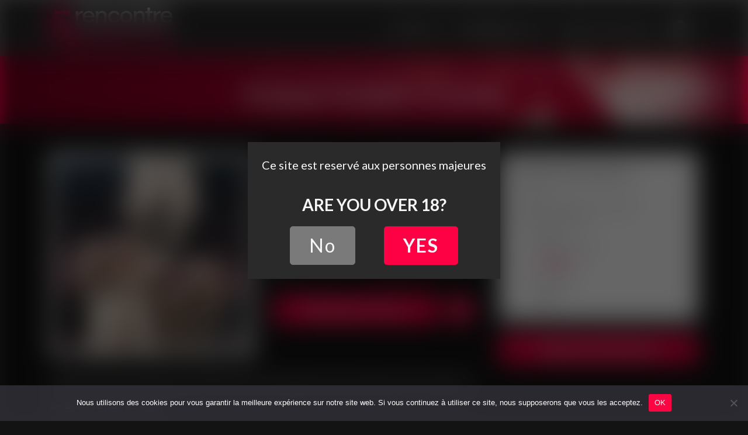

--- FILE ---
content_type: text/html; charset=UTF-8
request_url: https://www.rencontre-fetiche.com/footjob-cannes/
body_size: 16690
content:
<!DOCTYPE html>
<html lang="fr-FR">
<head>
	
    <meta charset="UTF-8">
    <meta name="viewport" content="width=device-width, initial-scale=1">
    <meta http-equiv="X-UA-Compatible" content="IE=edge">
    <link rel="profile" href="http://gmpg.org/xfn/11">
    <link rel="pingback" href="https://www.rencontre-fetiche.com/xmlrpc.php">
<meta name='robots' content='index, follow, max-image-preview:large, max-snippet:-1, max-video-preview:-1' />

	<!-- This site is optimized with the Yoast SEO plugin v25.1 - https://yoast.com/wordpress/plugins/seo/ -->
	<title>Propose footjob à Cannes - Rencontre Fétiche</title><link rel="preload" data-rocket-preload as="image" href="https://www.rencontre-fetiche.com/wp-content/themes/rencontrefetiche/images/bg-header.jpg" fetchpriority="high"><link rel="preload" data-rocket-preload as="style" href="https://fonts.googleapis.com/css2?family=Lato%3Aital%2Cwght%400%2C400%3B0%2C700%3B0%2C900%3B1%2C400&#038;ver=6.6.4&#038;display=swap" /><link rel="stylesheet" href="https://fonts.googleapis.com/css2?family=Lato%3Aital%2Cwght%400%2C400%3B0%2C700%3B0%2C900%3B1%2C400&#038;ver=6.6.4&#038;display=swap" media="print" onload="this.media='all'" /><noscript><link rel="stylesheet" href="https://fonts.googleapis.com/css2?family=Lato%3Aital%2Cwght%400%2C400%3B0%2C700%3B0%2C900%3B1%2C400&#038;ver=6.6.4&#038;display=swap" /></noscript>
	<link rel="canonical" href="https://www.rencontre-fetiche.com/footjob-cannes/" />
	<meta property="og:locale" content="fr_FR" />
	<meta property="og:type" content="article" />
	<meta property="og:title" content="Propose footjob à Cannes - Rencontre Fétiche" />
	<meta property="og:description" content="Le fétichisme des pieds, c’est pas un fétichisme à sens unique. Beaucoup trop de femmes adorent profiter de cajoleries de quelques fétichistes pour se faire masser et entretenir comme des reines. Mais… toute reine a des devoirs envers ses sujets. Les sujets qui se présenteront à moi, à Cannes, je saurai les récompenser pour s’être [&hellip;]" />
	<meta property="og:url" content="https://www.rencontre-fetiche.com/footjob-cannes/" />
	<meta property="og:site_name" content="Rencontre Fétiche" />
	<meta property="article:published_time" content="2022-07-02T17:03:00+00:00" />
	<meta property="og:image" content="https://www.rencontre-fetiche.com/wp-content/uploads/2022/06/footjob-cannes.png" />
	<meta property="og:image:width" content="1103" />
	<meta property="og:image:height" content="1104" />
	<meta property="og:image:type" content="image/png" />
	<meta name="author" content="admin" />
	<meta name="twitter:card" content="summary_large_image" />
	<meta name="twitter:label1" content="Écrit par" />
	<meta name="twitter:data1" content="admin" />
	<meta name="twitter:label2" content="Durée de lecture estimée" />
	<meta name="twitter:data2" content="1 minute" />
	<script type="application/ld+json" class="yoast-schema-graph">{"@context":"https://schema.org","@graph":[{"@type":"WebPage","@id":"https://www.rencontre-fetiche.com/footjob-cannes/","url":"https://www.rencontre-fetiche.com/footjob-cannes/","name":"Propose footjob à Cannes - Rencontre Fétiche","isPartOf":{"@id":"https://www.rencontre-fetiche.com/#website"},"primaryImageOfPage":{"@id":"https://www.rencontre-fetiche.com/footjob-cannes/#primaryimage"},"image":{"@id":"https://www.rencontre-fetiche.com/footjob-cannes/#primaryimage"},"thumbnailUrl":"https://www.rencontre-fetiche.com/wp-content/uploads/2022/06/footjob-cannes.png","datePublished":"2022-07-02T17:03:00+00:00","author":{"@id":"https://www.rencontre-fetiche.com/#/schema/person/a602e2feba129547151989d8a99b8d64"},"breadcrumb":{"@id":"https://www.rencontre-fetiche.com/footjob-cannes/#breadcrumb"},"inLanguage":"fr-FR","potentialAction":[{"@type":"ReadAction","target":["https://www.rencontre-fetiche.com/footjob-cannes/"]}]},{"@type":"ImageObject","inLanguage":"fr-FR","@id":"https://www.rencontre-fetiche.com/footjob-cannes/#primaryimage","url":"https://www.rencontre-fetiche.com/wp-content/uploads/2022/06/footjob-cannes.png","contentUrl":"https://www.rencontre-fetiche.com/wp-content/uploads/2022/06/footjob-cannes.png","width":1103,"height":1104},{"@type":"BreadcrumbList","@id":"https://www.rencontre-fetiche.com/footjob-cannes/#breadcrumb","itemListElement":[{"@type":"ListItem","position":1,"name":"Annonces","item":"https://www.rencontre-fetiche.com/annonces/"},{"@type":"ListItem","position":2,"name":"Provence-Alpes-Côte d'Azur","item":"https://www.rencontre-fetiche.com/annonces/provence-alpes-cote-dazur/"},{"@type":"ListItem","position":3,"name":"Alpes-Maritimes","item":"https://www.rencontre-fetiche.com/annonces/provence-alpes-cote-dazur/alpes-maritimes/"},{"@type":"ListItem","position":4,"name":"Cannes","item":"https://www.rencontre-fetiche.com/annonces/provence-alpes-cote-dazur/alpes-maritimes/cannes/"},{"@type":"ListItem","position":5,"name":"Propose footjob à Cannes"}]},{"@type":"WebSite","@id":"https://www.rencontre-fetiche.com/#website","url":"https://www.rencontre-fetiche.com/","name":"Rencontre Fétiche","description":"Un site utilisant WordPress","potentialAction":[{"@type":"SearchAction","target":{"@type":"EntryPoint","urlTemplate":"https://www.rencontre-fetiche.com/?s={search_term_string}"},"query-input":{"@type":"PropertyValueSpecification","valueRequired":true,"valueName":"search_term_string"}}],"inLanguage":"fr-FR"},{"@type":"Person","@id":"https://www.rencontre-fetiche.com/#/schema/person/a602e2feba129547151989d8a99b8d64","name":"admin","image":{"@type":"ImageObject","inLanguage":"fr-FR","@id":"https://www.rencontre-fetiche.com/#/schema/person/image/","url":"https://secure.gravatar.com/avatar/e09c06188128a9bfef8f386442264221?s=96&d=mm&r=g","contentUrl":"https://secure.gravatar.com/avatar/e09c06188128a9bfef8f386442264221?s=96&d=mm&r=g","caption":"admin"},"sameAs":["https://www.rencontre-fetiche.com"]}]}</script>
	<!-- / Yoast SEO plugin. -->


<link rel='dns-prefetch' href='//use.fontawesome.com' />
<link rel='dns-prefetch' href='//fonts.googleapis.com' />
<link href='https://fonts.gstatic.com' crossorigin rel='preconnect' />
<link rel="alternate" type="application/rss+xml" title="Rencontre Fétiche &raquo; Flux" href="https://www.rencontre-fetiche.com/feed/" />
<link rel="alternate" type="application/rss+xml" title="Rencontre Fétiche &raquo; Flux des commentaires" href="https://www.rencontre-fetiche.com/comments/feed/" />
<link rel="alternate" type="application/rss+xml" title="Rencontre Fétiche &raquo; Propose footjob à Cannes Flux des commentaires" href="https://www.rencontre-fetiche.com/footjob-cannes/feed/" />
		<!-- This site uses the Google Analytics by MonsterInsights plugin v9.5.3 - Using Analytics tracking - https://www.monsterinsights.com/ -->
							<script src="//www.googletagmanager.com/gtag/js?id=G-9KHZF9EVWB"  data-cfasync="false" data-wpfc-render="false" type="text/javascript" async></script>
			<script data-cfasync="false" data-wpfc-render="false" type="text/javascript">
				var mi_version = '9.5.3';
				var mi_track_user = true;
				var mi_no_track_reason = '';
								var MonsterInsightsDefaultLocations = {"page_location":"https:\/\/www.rencontre-fetiche.com\/footjob-cannes\/"};
				if ( typeof MonsterInsightsPrivacyGuardFilter === 'function' ) {
					var MonsterInsightsLocations = (typeof MonsterInsightsExcludeQuery === 'object') ? MonsterInsightsPrivacyGuardFilter( MonsterInsightsExcludeQuery ) : MonsterInsightsPrivacyGuardFilter( MonsterInsightsDefaultLocations );
				} else {
					var MonsterInsightsLocations = (typeof MonsterInsightsExcludeQuery === 'object') ? MonsterInsightsExcludeQuery : MonsterInsightsDefaultLocations;
				}

								var disableStrs = [
										'ga-disable-G-9KHZF9EVWB',
									];

				/* Function to detect opted out users */
				function __gtagTrackerIsOptedOut() {
					for (var index = 0; index < disableStrs.length; index++) {
						if (document.cookie.indexOf(disableStrs[index] + '=true') > -1) {
							return true;
						}
					}

					return false;
				}

				/* Disable tracking if the opt-out cookie exists. */
				if (__gtagTrackerIsOptedOut()) {
					for (var index = 0; index < disableStrs.length; index++) {
						window[disableStrs[index]] = true;
					}
				}

				/* Opt-out function */
				function __gtagTrackerOptout() {
					for (var index = 0; index < disableStrs.length; index++) {
						document.cookie = disableStrs[index] + '=true; expires=Thu, 31 Dec 2099 23:59:59 UTC; path=/';
						window[disableStrs[index]] = true;
					}
				}

				if ('undefined' === typeof gaOptout) {
					function gaOptout() {
						__gtagTrackerOptout();
					}
				}
								window.dataLayer = window.dataLayer || [];

				window.MonsterInsightsDualTracker = {
					helpers: {},
					trackers: {},
				};
				if (mi_track_user) {
					function __gtagDataLayer() {
						dataLayer.push(arguments);
					}

					function __gtagTracker(type, name, parameters) {
						if (!parameters) {
							parameters = {};
						}

						if (parameters.send_to) {
							__gtagDataLayer.apply(null, arguments);
							return;
						}

						if (type === 'event') {
														parameters.send_to = monsterinsights_frontend.v4_id;
							var hookName = name;
							if (typeof parameters['event_category'] !== 'undefined') {
								hookName = parameters['event_category'] + ':' + name;
							}

							if (typeof MonsterInsightsDualTracker.trackers[hookName] !== 'undefined') {
								MonsterInsightsDualTracker.trackers[hookName](parameters);
							} else {
								__gtagDataLayer('event', name, parameters);
							}
							
						} else {
							__gtagDataLayer.apply(null, arguments);
						}
					}

					__gtagTracker('js', new Date());
					__gtagTracker('set', {
						'developer_id.dZGIzZG': true,
											});
					if ( MonsterInsightsLocations.page_location ) {
						__gtagTracker('set', MonsterInsightsLocations);
					}
										__gtagTracker('config', 'G-9KHZF9EVWB', {"forceSSL":"true","link_attribution":"true"} );
															window.gtag = __gtagTracker;										(function () {
						/* https://developers.google.com/analytics/devguides/collection/analyticsjs/ */
						/* ga and __gaTracker compatibility shim. */
						var noopfn = function () {
							return null;
						};
						var newtracker = function () {
							return new Tracker();
						};
						var Tracker = function () {
							return null;
						};
						var p = Tracker.prototype;
						p.get = noopfn;
						p.set = noopfn;
						p.send = function () {
							var args = Array.prototype.slice.call(arguments);
							args.unshift('send');
							__gaTracker.apply(null, args);
						};
						var __gaTracker = function () {
							var len = arguments.length;
							if (len === 0) {
								return;
							}
							var f = arguments[len - 1];
							if (typeof f !== 'object' || f === null || typeof f.hitCallback !== 'function') {
								if ('send' === arguments[0]) {
									var hitConverted, hitObject = false, action;
									if ('event' === arguments[1]) {
										if ('undefined' !== typeof arguments[3]) {
											hitObject = {
												'eventAction': arguments[3],
												'eventCategory': arguments[2],
												'eventLabel': arguments[4],
												'value': arguments[5] ? arguments[5] : 1,
											}
										}
									}
									if ('pageview' === arguments[1]) {
										if ('undefined' !== typeof arguments[2]) {
											hitObject = {
												'eventAction': 'page_view',
												'page_path': arguments[2],
											}
										}
									}
									if (typeof arguments[2] === 'object') {
										hitObject = arguments[2];
									}
									if (typeof arguments[5] === 'object') {
										Object.assign(hitObject, arguments[5]);
									}
									if ('undefined' !== typeof arguments[1].hitType) {
										hitObject = arguments[1];
										if ('pageview' === hitObject.hitType) {
											hitObject.eventAction = 'page_view';
										}
									}
									if (hitObject) {
										action = 'timing' === arguments[1].hitType ? 'timing_complete' : hitObject.eventAction;
										hitConverted = mapArgs(hitObject);
										__gtagTracker('event', action, hitConverted);
									}
								}
								return;
							}

							function mapArgs(args) {
								var arg, hit = {};
								var gaMap = {
									'eventCategory': 'event_category',
									'eventAction': 'event_action',
									'eventLabel': 'event_label',
									'eventValue': 'event_value',
									'nonInteraction': 'non_interaction',
									'timingCategory': 'event_category',
									'timingVar': 'name',
									'timingValue': 'value',
									'timingLabel': 'event_label',
									'page': 'page_path',
									'location': 'page_location',
									'title': 'page_title',
									'referrer' : 'page_referrer',
								};
								for (arg in args) {
																		if (!(!args.hasOwnProperty(arg) || !gaMap.hasOwnProperty(arg))) {
										hit[gaMap[arg]] = args[arg];
									} else {
										hit[arg] = args[arg];
									}
								}
								return hit;
							}

							try {
								f.hitCallback();
							} catch (ex) {
							}
						};
						__gaTracker.create = newtracker;
						__gaTracker.getByName = newtracker;
						__gaTracker.getAll = function () {
							return [];
						};
						__gaTracker.remove = noopfn;
						__gaTracker.loaded = true;
						window['__gaTracker'] = __gaTracker;
					})();
									} else {
										console.log("");
					(function () {
						function __gtagTracker() {
							return null;
						}

						window['__gtagTracker'] = __gtagTracker;
						window['gtag'] = __gtagTracker;
					})();
									}
			</script>
				<!-- / Google Analytics by MonsterInsights -->
		<style id='wp-emoji-styles-inline-css' type='text/css'>

	img.wp-smiley, img.emoji {
		display: inline !important;
		border: none !important;
		box-shadow: none !important;
		height: 1em !important;
		width: 1em !important;
		margin: 0 0.07em !important;
		vertical-align: -0.1em !important;
		background: none !important;
		padding: 0 !important;
	}
</style>
<link rel='stylesheet' id='wp-block-library-css' href='https://www.rencontre-fetiche.com/wp-includes/css/dist/block-library/style.min.css?ver=6.6.4' type='text/css' media='all' />
<style id='classic-theme-styles-inline-css' type='text/css'>
/*! This file is auto-generated */
.wp-block-button__link{color:#fff;background-color:#32373c;border-radius:9999px;box-shadow:none;text-decoration:none;padding:calc(.667em + 2px) calc(1.333em + 2px);font-size:1.125em}.wp-block-file__button{background:#32373c;color:#fff;text-decoration:none}
</style>
<style id='global-styles-inline-css' type='text/css'>
:root{--wp--preset--aspect-ratio--square: 1;--wp--preset--aspect-ratio--4-3: 4/3;--wp--preset--aspect-ratio--3-4: 3/4;--wp--preset--aspect-ratio--3-2: 3/2;--wp--preset--aspect-ratio--2-3: 2/3;--wp--preset--aspect-ratio--16-9: 16/9;--wp--preset--aspect-ratio--9-16: 9/16;--wp--preset--color--black: #000000;--wp--preset--color--cyan-bluish-gray: #abb8c3;--wp--preset--color--white: #ffffff;--wp--preset--color--pale-pink: #f78da7;--wp--preset--color--vivid-red: #cf2e2e;--wp--preset--color--luminous-vivid-orange: #ff6900;--wp--preset--color--luminous-vivid-amber: #fcb900;--wp--preset--color--light-green-cyan: #7bdcb5;--wp--preset--color--vivid-green-cyan: #00d084;--wp--preset--color--pale-cyan-blue: #8ed1fc;--wp--preset--color--vivid-cyan-blue: #0693e3;--wp--preset--color--vivid-purple: #9b51e0;--wp--preset--gradient--vivid-cyan-blue-to-vivid-purple: linear-gradient(135deg,rgba(6,147,227,1) 0%,rgb(155,81,224) 100%);--wp--preset--gradient--light-green-cyan-to-vivid-green-cyan: linear-gradient(135deg,rgb(122,220,180) 0%,rgb(0,208,130) 100%);--wp--preset--gradient--luminous-vivid-amber-to-luminous-vivid-orange: linear-gradient(135deg,rgba(252,185,0,1) 0%,rgba(255,105,0,1) 100%);--wp--preset--gradient--luminous-vivid-orange-to-vivid-red: linear-gradient(135deg,rgba(255,105,0,1) 0%,rgb(207,46,46) 100%);--wp--preset--gradient--very-light-gray-to-cyan-bluish-gray: linear-gradient(135deg,rgb(238,238,238) 0%,rgb(169,184,195) 100%);--wp--preset--gradient--cool-to-warm-spectrum: linear-gradient(135deg,rgb(74,234,220) 0%,rgb(151,120,209) 20%,rgb(207,42,186) 40%,rgb(238,44,130) 60%,rgb(251,105,98) 80%,rgb(254,248,76) 100%);--wp--preset--gradient--blush-light-purple: linear-gradient(135deg,rgb(255,206,236) 0%,rgb(152,150,240) 100%);--wp--preset--gradient--blush-bordeaux: linear-gradient(135deg,rgb(254,205,165) 0%,rgb(254,45,45) 50%,rgb(107,0,62) 100%);--wp--preset--gradient--luminous-dusk: linear-gradient(135deg,rgb(255,203,112) 0%,rgb(199,81,192) 50%,rgb(65,88,208) 100%);--wp--preset--gradient--pale-ocean: linear-gradient(135deg,rgb(255,245,203) 0%,rgb(182,227,212) 50%,rgb(51,167,181) 100%);--wp--preset--gradient--electric-grass: linear-gradient(135deg,rgb(202,248,128) 0%,rgb(113,206,126) 100%);--wp--preset--gradient--midnight: linear-gradient(135deg,rgb(2,3,129) 0%,rgb(40,116,252) 100%);--wp--preset--font-size--small: 13px;--wp--preset--font-size--medium: 20px;--wp--preset--font-size--large: 36px;--wp--preset--font-size--x-large: 42px;--wp--preset--spacing--20: 0.44rem;--wp--preset--spacing--30: 0.67rem;--wp--preset--spacing--40: 1rem;--wp--preset--spacing--50: 1.5rem;--wp--preset--spacing--60: 2.25rem;--wp--preset--spacing--70: 3.38rem;--wp--preset--spacing--80: 5.06rem;--wp--preset--shadow--natural: 6px 6px 9px rgba(0, 0, 0, 0.2);--wp--preset--shadow--deep: 12px 12px 50px rgba(0, 0, 0, 0.4);--wp--preset--shadow--sharp: 6px 6px 0px rgba(0, 0, 0, 0.2);--wp--preset--shadow--outlined: 6px 6px 0px -3px rgba(255, 255, 255, 1), 6px 6px rgba(0, 0, 0, 1);--wp--preset--shadow--crisp: 6px 6px 0px rgba(0, 0, 0, 1);}:where(.is-layout-flex){gap: 0.5em;}:where(.is-layout-grid){gap: 0.5em;}body .is-layout-flex{display: flex;}.is-layout-flex{flex-wrap: wrap;align-items: center;}.is-layout-flex > :is(*, div){margin: 0;}body .is-layout-grid{display: grid;}.is-layout-grid > :is(*, div){margin: 0;}:where(.wp-block-columns.is-layout-flex){gap: 2em;}:where(.wp-block-columns.is-layout-grid){gap: 2em;}:where(.wp-block-post-template.is-layout-flex){gap: 1.25em;}:where(.wp-block-post-template.is-layout-grid){gap: 1.25em;}.has-black-color{color: var(--wp--preset--color--black) !important;}.has-cyan-bluish-gray-color{color: var(--wp--preset--color--cyan-bluish-gray) !important;}.has-white-color{color: var(--wp--preset--color--white) !important;}.has-pale-pink-color{color: var(--wp--preset--color--pale-pink) !important;}.has-vivid-red-color{color: var(--wp--preset--color--vivid-red) !important;}.has-luminous-vivid-orange-color{color: var(--wp--preset--color--luminous-vivid-orange) !important;}.has-luminous-vivid-amber-color{color: var(--wp--preset--color--luminous-vivid-amber) !important;}.has-light-green-cyan-color{color: var(--wp--preset--color--light-green-cyan) !important;}.has-vivid-green-cyan-color{color: var(--wp--preset--color--vivid-green-cyan) !important;}.has-pale-cyan-blue-color{color: var(--wp--preset--color--pale-cyan-blue) !important;}.has-vivid-cyan-blue-color{color: var(--wp--preset--color--vivid-cyan-blue) !important;}.has-vivid-purple-color{color: var(--wp--preset--color--vivid-purple) !important;}.has-black-background-color{background-color: var(--wp--preset--color--black) !important;}.has-cyan-bluish-gray-background-color{background-color: var(--wp--preset--color--cyan-bluish-gray) !important;}.has-white-background-color{background-color: var(--wp--preset--color--white) !important;}.has-pale-pink-background-color{background-color: var(--wp--preset--color--pale-pink) !important;}.has-vivid-red-background-color{background-color: var(--wp--preset--color--vivid-red) !important;}.has-luminous-vivid-orange-background-color{background-color: var(--wp--preset--color--luminous-vivid-orange) !important;}.has-luminous-vivid-amber-background-color{background-color: var(--wp--preset--color--luminous-vivid-amber) !important;}.has-light-green-cyan-background-color{background-color: var(--wp--preset--color--light-green-cyan) !important;}.has-vivid-green-cyan-background-color{background-color: var(--wp--preset--color--vivid-green-cyan) !important;}.has-pale-cyan-blue-background-color{background-color: var(--wp--preset--color--pale-cyan-blue) !important;}.has-vivid-cyan-blue-background-color{background-color: var(--wp--preset--color--vivid-cyan-blue) !important;}.has-vivid-purple-background-color{background-color: var(--wp--preset--color--vivid-purple) !important;}.has-black-border-color{border-color: var(--wp--preset--color--black) !important;}.has-cyan-bluish-gray-border-color{border-color: var(--wp--preset--color--cyan-bluish-gray) !important;}.has-white-border-color{border-color: var(--wp--preset--color--white) !important;}.has-pale-pink-border-color{border-color: var(--wp--preset--color--pale-pink) !important;}.has-vivid-red-border-color{border-color: var(--wp--preset--color--vivid-red) !important;}.has-luminous-vivid-orange-border-color{border-color: var(--wp--preset--color--luminous-vivid-orange) !important;}.has-luminous-vivid-amber-border-color{border-color: var(--wp--preset--color--luminous-vivid-amber) !important;}.has-light-green-cyan-border-color{border-color: var(--wp--preset--color--light-green-cyan) !important;}.has-vivid-green-cyan-border-color{border-color: var(--wp--preset--color--vivid-green-cyan) !important;}.has-pale-cyan-blue-border-color{border-color: var(--wp--preset--color--pale-cyan-blue) !important;}.has-vivid-cyan-blue-border-color{border-color: var(--wp--preset--color--vivid-cyan-blue) !important;}.has-vivid-purple-border-color{border-color: var(--wp--preset--color--vivid-purple) !important;}.has-vivid-cyan-blue-to-vivid-purple-gradient-background{background: var(--wp--preset--gradient--vivid-cyan-blue-to-vivid-purple) !important;}.has-light-green-cyan-to-vivid-green-cyan-gradient-background{background: var(--wp--preset--gradient--light-green-cyan-to-vivid-green-cyan) !important;}.has-luminous-vivid-amber-to-luminous-vivid-orange-gradient-background{background: var(--wp--preset--gradient--luminous-vivid-amber-to-luminous-vivid-orange) !important;}.has-luminous-vivid-orange-to-vivid-red-gradient-background{background: var(--wp--preset--gradient--luminous-vivid-orange-to-vivid-red) !important;}.has-very-light-gray-to-cyan-bluish-gray-gradient-background{background: var(--wp--preset--gradient--very-light-gray-to-cyan-bluish-gray) !important;}.has-cool-to-warm-spectrum-gradient-background{background: var(--wp--preset--gradient--cool-to-warm-spectrum) !important;}.has-blush-light-purple-gradient-background{background: var(--wp--preset--gradient--blush-light-purple) !important;}.has-blush-bordeaux-gradient-background{background: var(--wp--preset--gradient--blush-bordeaux) !important;}.has-luminous-dusk-gradient-background{background: var(--wp--preset--gradient--luminous-dusk) !important;}.has-pale-ocean-gradient-background{background: var(--wp--preset--gradient--pale-ocean) !important;}.has-electric-grass-gradient-background{background: var(--wp--preset--gradient--electric-grass) !important;}.has-midnight-gradient-background{background: var(--wp--preset--gradient--midnight) !important;}.has-small-font-size{font-size: var(--wp--preset--font-size--small) !important;}.has-medium-font-size{font-size: var(--wp--preset--font-size--medium) !important;}.has-large-font-size{font-size: var(--wp--preset--font-size--large) !important;}.has-x-large-font-size{font-size: var(--wp--preset--font-size--x-large) !important;}
:where(.wp-block-post-template.is-layout-flex){gap: 1.25em;}:where(.wp-block-post-template.is-layout-grid){gap: 1.25em;}
:where(.wp-block-columns.is-layout-flex){gap: 2em;}:where(.wp-block-columns.is-layout-grid){gap: 2em;}
:root :where(.wp-block-pullquote){font-size: 1.5em;line-height: 1.6;}
</style>
<link rel='stylesheet' id='cookie-notice-front-css' href='https://www.rencontre-fetiche.com/wp-content/plugins/cookie-notice/css/front.min.css?ver=2.5.6' type='text/css' media='all' />
<link rel='stylesheet' id='stcr-font-awesome-css' href='https://www.rencontre-fetiche.com/wp-content/plugins/subscribe-to-comments-reloaded/includes/css/font-awesome.min.css?ver=6.6.4' type='text/css' media='all' />
<link rel='stylesheet' id='stcr-style-css' href='https://www.rencontre-fetiche.com/wp-content/plugins/subscribe-to-comments-reloaded/includes/css/stcr-style.css?ver=6.6.4' type='text/css' media='all' />
<link rel='stylesheet' id='wp-bootstrap-starter-bootstrap-css-css' href='https://www.rencontre-fetiche.com/wp-content/themes/rencontrefetiche/inc/assets/css/bootstrap.min.css?ver=6.6.4' type='text/css' media='all' />
<link rel='stylesheet' id='wp-bootstrap-pro-fontawesome-cdn-css' href='https://use.fontawesome.com/releases/v5.1.0/css/all.css?ver=6.6.4' type='text/css' media='all' />

<link rel='stylesheet' id='wp-bootstrap-starter-style-css' href='https://www.rencontre-fetiche.com/wp-content/themes/rencontrefetiche/style.css?ver=6.6.4' type='text/css' media='all' />
<link rel='stylesheet' id='usp-css' href='https://www.rencontre-fetiche.com/wp-content/plugins/usp-pro/css/usp-pro.css?ver=3.7' type='text/css' media='all' />
<style id='akismet-widget-style-inline-css' type='text/css'>

			.a-stats {
				--akismet-color-mid-green: #357b49;
				--akismet-color-white: #fff;
				--akismet-color-light-grey: #f6f7f7;

				max-width: 350px;
				width: auto;
			}

			.a-stats * {
				all: unset;
				box-sizing: border-box;
			}

			.a-stats strong {
				font-weight: 600;
			}

			.a-stats a.a-stats__link,
			.a-stats a.a-stats__link:visited,
			.a-stats a.a-stats__link:active {
				background: var(--akismet-color-mid-green);
				border: none;
				box-shadow: none;
				border-radius: 8px;
				color: var(--akismet-color-white);
				cursor: pointer;
				display: block;
				font-family: -apple-system, BlinkMacSystemFont, 'Segoe UI', 'Roboto', 'Oxygen-Sans', 'Ubuntu', 'Cantarell', 'Helvetica Neue', sans-serif;
				font-weight: 500;
				padding: 12px;
				text-align: center;
				text-decoration: none;
				transition: all 0.2s ease;
			}

			/* Extra specificity to deal with TwentyTwentyOne focus style */
			.widget .a-stats a.a-stats__link:focus {
				background: var(--akismet-color-mid-green);
				color: var(--akismet-color-white);
				text-decoration: none;
			}

			.a-stats a.a-stats__link:hover {
				filter: brightness(110%);
				box-shadow: 0 4px 12px rgba(0, 0, 0, 0.06), 0 0 2px rgba(0, 0, 0, 0.16);
			}

			.a-stats .count {
				color: var(--akismet-color-white);
				display: block;
				font-size: 1.5em;
				line-height: 1.4;
				padding: 0 13px;
				white-space: nowrap;
			}
		
</style>
<script type="text/javascript" src="https://www.rencontre-fetiche.com/wp-content/plugins/google-analytics-for-wordpress/assets/js/frontend-gtag.min.js?ver=9.5.3" id="monsterinsights-frontend-script-js" async="async" data-wp-strategy="async"></script>
<script data-cfasync="false" data-wpfc-render="false" type="text/javascript" id='monsterinsights-frontend-script-js-extra'>/* <![CDATA[ */
var monsterinsights_frontend = {"js_events_tracking":"true","download_extensions":"doc,pdf,ppt,zip,xls,docx,pptx,xlsx","inbound_paths":"[]","home_url":"https:\/\/www.rencontre-fetiche.com","hash_tracking":"false","v4_id":"G-9KHZF9EVWB"};/* ]]> */
</script>
<script type="text/javascript" id="cookie-notice-front-js-before">
/* <![CDATA[ */
var cnArgs = {"ajaxUrl":"https:\/\/www.rencontre-fetiche.com\/wp-admin\/admin-ajax.php","nonce":"ddfd0349de","hideEffect":"fade","position":"bottom","onScroll":false,"onScrollOffset":100,"onClick":false,"cookieName":"cookie_notice_accepted","cookieTime":2147483647,"cookieTimeRejected":3600,"globalCookie":false,"redirection":false,"cache":true,"revokeCookies":false,"revokeCookiesOpt":"automatic"};
/* ]]> */
</script>
<script type="text/javascript" src="https://www.rencontre-fetiche.com/wp-content/plugins/cookie-notice/js/front.min.js?ver=2.5.6" id="cookie-notice-front-js"></script>
<script type="text/javascript" src="https://www.rencontre-fetiche.com/wp-includes/js/jquery/jquery.min.js?ver=3.7.1" id="jquery-core-js"></script>
<script type="text/javascript" src="https://www.rencontre-fetiche.com/wp-includes/js/jquery/jquery-migrate.min.js?ver=3.4.1" id="jquery-migrate-js"></script>
<!--[if lt IE 9]>
<script type="text/javascript" src="https://www.rencontre-fetiche.com/wp-content/themes/rencontrefetiche/inc/assets/js/html5.js?ver=3.7.0" id="html5hiv-js"></script>
<![endif]-->
<script type="text/javascript" src="https://www.rencontre-fetiche.com/wp-content/plugins/usp-pro/js/usp-pro.js?ver=3.7" id="usp-js"></script>
<script type="text/javascript" src="https://www.rencontre-fetiche.com/wp-content/plugins/usp-pro/js/parsley.min.js?ver=3.7" id="parsley-js"></script>
<link rel="https://api.w.org/" href="https://www.rencontre-fetiche.com/wp-json/" /><link rel="alternate" title="JSON" type="application/json" href="https://www.rencontre-fetiche.com/wp-json/wp/v2/posts/1503" /><link rel="EditURI" type="application/rsd+xml" title="RSD" href="https://www.rencontre-fetiche.com/xmlrpc.php?rsd" />
<meta name="generator" content="WordPress 6.6.4" />
<link rel='shortlink' href='https://www.rencontre-fetiche.com/?p=1503' />
<link rel="alternate" title="oEmbed (JSON)" type="application/json+oembed" href="https://www.rencontre-fetiche.com/wp-json/oembed/1.0/embed?url=https%3A%2F%2Fwww.rencontre-fetiche.com%2Ffootjob-cannes%2F" />
<link rel="alternate" title="oEmbed (XML)" type="text/xml+oembed" href="https://www.rencontre-fetiche.com/wp-json/oembed/1.0/embed?url=https%3A%2F%2Fwww.rencontre-fetiche.com%2Ffootjob-cannes%2F&#038;format=xml" />
<link rel="llms-sitemap" href="https://www.rencontre-fetiche.com/llms.txt" />
    <style type="text/css">
        #page-sub-header { background: #fff; }
    </style>
    <style type="text/css">.recentcomments a{display:inline !important;padding:0 !important;margin:0 !important;}</style>

<!-- Fancy box -->
<link rel="stylesheet" href="https://www.rencontre-fetiche.com/wp-content/themes/rencontrefetiche/inc/assets/fancybox/source/jquery.fancybox.css?v=2.1.5" type="text/css" media="screen" />
<script type="text/javascript" src="https://www.rencontre-fetiche.com/wp-content/themes/rencontrefetiche/inc/assets/fancybox/source/jquery.fancybox.pack.js?v=2.1.5"></script>
<link rel="shortcut icon" type="image/x-icon" href="https://www.rencontre-fetiche.com/wp-content/themes/rencontrefetiche/images/favicon.png">



<script async src="https://c.opforpro.com/8/js/script.js?id=UZUfp"></script>
<script async src="https://c.love.free-datings.com/8/js/script.js?id=EHDs2"></script>

<style id="rocket-lazyrender-inline-css">[data-wpr-lazyrender] {content-visibility: auto;}</style><meta name="generator" content="WP Rocket 3.18.3" data-wpr-features="wpr_automatic_lazy_rendering wpr_oci wpr_preload_links wpr_desktop" /></head>

<body class="post-template-default single single-post postid-1503 single-format-standard cookies-not-set group-blog">
<div  id="page" class="site">
	
    
	<header  id="masthead" class="site-header navbar-static-top navbar-light" role="banner">
        <div  class="container">
            <nav class="navbar navbar-expand-md p-0 ">
                <div class="navbar-brand d-flex">



                     <div>
                        <a href="https://www.rencontre-fetiche.com/">
                            <img class="" src="https://www.rencontre-fetiche.com/wp-content/themes/rencontrefetiche/images/logo-rencontre-fetiche.svg" alt="Rencontre Fétiche" >
                        </a>
                    </div>    
                    
          
                 
                        
                    

                </div>

                <button class="navbar-toggler ml-auto" type="button" data-toggle="collapse" data-target="#main-nav" aria-controls="" aria-expanded="false" aria-label="Toggle navigation">
                    <span class="navbar-toggler-icon"></span>
                </button>

                <div id="main-nav" class="collapse navbar-collapse justify-content-end"><ul id="menu-main-menu" class="navbar-nav"><li id="menu-item-270" class="nav-item menu-item menu-item-type-taxonomy menu-item-object-category current-post-ancestor menu-item-270"><a title="Annonces" href="https://www.rencontre-fetiche.com/annonces/" class="nav-link">Annonces</a></li>
<li id="menu-item-75" class="nav-item menu-item menu-item-type-post_type menu-item-object-page menu-item-75"><a title="Témoignages &amp; avis" href="https://www.rencontre-fetiche.com/temoignages-avis/" class="nav-link">Témoignages &#038; avis</a></li>
<li id="menu-item-58" class="nav-item menu-item menu-item-type-post_type menu-item-object-page menu-item-58"><a title="Déposer une annonce" href="https://www.rencontre-fetiche.com/deposer-une-annonce/" class="nav-link">Déposer une annonce</a></li>
<li id="menu-item-59" class="nav-item menu-item menu-item-type-post_type menu-item-object-page menu-item-59"><a title="Mon compte" href="https://www.rencontre-fetiche.com/inscription-connexion/" class="nav-link">Mon compte</a></li>
</ul></div>
              

            </nav>
        </div>
	</header><!-- #masthead -->



    <div  id="content" class="site-content">


 




            <header  id="page-header-wide" class="w-100 container-fluid pt-4 pb-3">

                <div class="container">    

            
                    <div id="fil-ariane" class="mt-0 text-center">
                        <span><span><a href="https://www.rencontre-fetiche.com/annonces/">Annonces</a></span> &gt; <span><a href="https://www.rencontre-fetiche.com/annonces/provence-alpes-cote-dazur/">Provence-Alpes-Côte d'Azur</a></span> &gt; <span><a href="https://www.rencontre-fetiche.com/annonces/provence-alpes-cote-dazur/alpes-maritimes/">Alpes-Maritimes</a></span> &gt; <span><a href="https://www.rencontre-fetiche.com/annonces/provence-alpes-cote-dazur/alpes-maritimes/cannes/">Cannes</a></span></span>                    </div>
                    
                    <h1 class="h1-header-image mt-0 mb-0 text-center">Propose footjob à Cannes</h1>

                </div>
                        
            </header><!-- .page-header -->


            <div  class="container mt-5">
                <div class="row">

    







    

	<section id="primary" class="content-area col-sm-12 col-lg-8">
		<main id="main" class="site-main" role="main">



			

		










<article id="post-1503" class="post-1503 post type-post status-publish format-standard has-post-thumbnail hentry category-cannes">



		<div class="row">
		<div class="col-md-6">
			<div class="img" class="">
											
				<img width="300" height="300" src="https://www.rencontre-fetiche.com/wp-content/uploads/2022/06/footjob-cannes-300x300.png" class="img-fluid wp-post-image" alt="footjob cannes " decoding="async" fetchpriority="high" srcset="https://www.rencontre-fetiche.com/wp-content/uploads/2022/06/footjob-cannes-300x300.png 300w, https://www.rencontre-fetiche.com/wp-content/uploads/2022/06/footjob-cannes-1024x1024.png 1024w, https://www.rencontre-fetiche.com/wp-content/uploads/2022/06/footjob-cannes-150x150.png 150w, https://www.rencontre-fetiche.com/wp-content/uploads/2022/06/footjob-cannes-768x769.png 768w, https://www.rencontre-fetiche.com/wp-content/uploads/2022/06/footjob-cannes-120x120.png 120w, https://www.rencontre-fetiche.com/wp-content/uploads/2022/06/footjob-cannes.png 1103w" sizes="(max-width: 300px) 100vw, 300px" />	
					
			</div>
		</div>

				<div class="col-md-6 mt-md-0 mt-3" id="info">
			<div class="container">
				<div class="row">
					<div id="pseudo" class="col-sm-6 px-0">
						Victoire					</div>
					<div id="connexion" class="connexion col-sm-6 d-flex align-items-center px-0">						
						<div class="online"></div><div>En Ligne</div>								
					</div>
				</div>

				<div class="row py-2">
					<div class="col-sm-12 border-bottom border-dark"></div>
				</div>

				<div class="row py-1">
					<div id="age-title" class="col-sm-6 color-grismoyen px-0">Age</div>
					<div id="age" class="col-sm-6 px-0">30 ans</div>
				</div>

				<div class="row py-1">
					<div id="dep-title" class="col-sm-6 color-grismoyen px-0">Département</div>
					<div id="dep" class="col-sm-6 px-0">Alpes-Maritimes</div>
				</div>

				<div class="row py-1">
					<div id="ville-title" class="col-sm-6 color-grismoyen px-0">Ville</div>
					<div id="ville" class="col-sm-6 px-0">Cannes</div>
				</div>

				<div class="row py-2">
					<div class="col-sm-12 border-bottom border-dark"></div>
				</div>

				<div class="row py-1">
					<div id="tel-title" class="col-sm-6 color-grismoyen px-0">Téléphone</div>
					<div id="tel" class="col-sm-6 px-0">
			
							<a id="telephone_link">					
								06 53 ** ** **							</a>


					</div>
				</div>

				<div class="row py-1">
					<div id="mail-title" class="col-sm-6 color-grismoyen px-0">Email</div>
					<div id="mail" class="col-sm-6 px-0"><a id="mail_link" href="#respond">vict****@****.**</a></div>
				</div>


				<div class="row icons d-flex justify-content-between mt-md-3 mt-4">
					<div class="flex-grow-1 ml-0">
						<a class="open-fancy-incription" id="single-btn-dial" rel="nofollow"  data-toggle="tooltip" data-placement="top"><i class="icon-dial shadow">Dialoguer & Chatter</i></a></div>
					<div><a href="https://www.rencontre-fetiche.com/footjob-cannes/#comments" title="Envoyer un message" rel="nofollow" data-toggle="tooltip" data-placement="top"><i class="icon-letter shadow"></i></a></div>
					
				</div>

			</div>
		</div>
		
		<div id="single-content-content" class="col-sm-12 mt-md-4 mt-5" >
		<p>Le fétichisme des pieds, c’est pas un fétichisme à sens unique. Beaucoup trop de femmes adorent profiter de cajoleries de quelques fétichistes pour se faire masser et entretenir comme des reines. Mais… toute reine a des devoirs envers ses sujets.</p>
<p>Les sujets qui se présenteront à moi, à Cannes, je saurai les récompenser pour s’être pliés à ma relative domination. C’est moi qui déterminerai les conditions de leur jouissance, mais de la manière qui leur plaira le plus. </p>
<p>Car oui, j’ai l’intention de proposer des footjobs à tous les fétichistes de Cannes qui viendraient en demander. Tu en es un ? Alors pourquoi ne m’as-tu pas encore écrit ?</p>
		</div>
		


	</div>



</article><!-- #post-## -->
	

			<div id="articles-similaires">	
				<h2 class="title-underline2 mb-0"><span>Annonces</span> Similaires</h2>
				<div class="d-flex justify-content-between flex-wrap mt-4"><div class='yarpp yarpp-related yarpp-related-website yarpp-template-yarpp-template-perso'>
<br />


 
 
    

        <div class="article-similaire-item container mb-3">
        	<div class="row">
        
             <div class="img col-sm-6 h-100">    
			
		 		<a href="https://www.rencontre-fetiche.com/plan-fetichisme-a-cannes/" rel="bookmark" title="Petite mignonne à Cannes recherche une femme d’expérience pour plan fétichisme">
					<img width="300" height="300" src="https://www.rencontre-fetiche.com/wp-content/uploads/2021/05/plan-fetichisme-cannes-e1620396793652-300x300.jpg" class="attachment-medium size-medium wp-post-image" alt="plan fetichisme cannes " decoding="async" loading="lazy" srcset="https://www.rencontre-fetiche.com/wp-content/uploads/2021/05/plan-fetichisme-cannes-e1620396793652-300x300.jpg 300w, https://www.rencontre-fetiche.com/wp-content/uploads/2021/05/plan-fetichisme-cannes-e1620396793652-150x150.jpg 150w, https://www.rencontre-fetiche.com/wp-content/uploads/2021/05/plan-fetichisme-cannes-e1620396793652.jpg 354w" sizes="(max-width: 300px) 100vw, 300px" />				</a>		 
		
		</div>

		<div class="content col-sm-6 d-flex align-items-center">

			<div>	

				<a href="https://www.rencontre-fetiche.com/plan-fetichisme-a-cannes/" rel="bookmark" title="Petite mignonne à Cannes recherche une femme d’expérience pour plan fétichisme">	
					<span>Petite mignonne à Cannes recherche une femme d’expérience pour plan fétichisme</span>
				 </a>
	
				<div class="info font-italic mt-1">
				 	<span>SoniaX_L</span>, 
					
					<span class="age">Cannes</span>, 
					
		    	    <span class="age">25 ans</span>
				</div>

			</div>

		</div>


      </div>

  </div>
      
    

        <div class="article-similaire-item container mb-3">
        	<div class="row">
        
             <div class="img col-sm-6 h-100">    
			
		 		<a href="https://www.rencontre-fetiche.com/fetichisme-cannes/" rel="bookmark" title="Moment fétichiste avec une femme trentenaire de Cannes">
					<img width="300" height="300" src="https://www.rencontre-fetiche.com/wp-content/uploads/2021/11/fetichisme-cannes-300x300.jpg" class="attachment-medium size-medium wp-post-image" alt="fetichisme cannes " decoding="async" loading="lazy" srcset="https://www.rencontre-fetiche.com/wp-content/uploads/2021/11/fetichisme-cannes-300x300.jpg 300w, https://www.rencontre-fetiche.com/wp-content/uploads/2021/11/fetichisme-cannes-150x150.jpg 150w, https://www.rencontre-fetiche.com/wp-content/uploads/2021/11/fetichisme-cannes-120x120.jpg 120w, https://www.rencontre-fetiche.com/wp-content/uploads/2021/11/fetichisme-cannes.jpg 583w" sizes="(max-width: 300px) 100vw, 300px" />				</a>		 
		
		</div>

		<div class="content col-sm-6 d-flex align-items-center">

			<div>	

				<a href="https://www.rencontre-fetiche.com/fetichisme-cannes/" rel="bookmark" title="Moment fétichiste avec une femme trentenaire de Cannes">	
					<span>Moment fétichiste avec une femme trentenaire de Cannes</span>
				 </a>
	
				<div class="info font-italic mt-1">
				 	<span>Nina</span>, 
					
					<span class="age">Cannes</span>, 
					
		    	    <span class="age">34 ans</span>
				</div>

			</div>

		</div>


      </div>

  </div>
      
    

        <div class="article-similaire-item container mb-3">
        	<div class="row">
        
             <div class="img col-sm-6 h-100">    
			
		 		<a href="https://www.rencontre-fetiche.com/footjob-compiegne/" rel="bookmark" title="Je propose des séances coquines de footjob à Compiègne">
					<img width="300" height="212" src="https://www.rencontre-fetiche.com/wp-content/uploads/2022/04/footjob-compiegne-300x212.jpg" class="attachment-medium size-medium wp-post-image" alt="footjob compiegne " decoding="async" loading="lazy" srcset="https://www.rencontre-fetiche.com/wp-content/uploads/2022/04/footjob-compiegne-300x212.jpg 300w, https://www.rencontre-fetiche.com/wp-content/uploads/2022/04/footjob-compiegne-1024x722.jpg 1024w, https://www.rencontre-fetiche.com/wp-content/uploads/2022/04/footjob-compiegne-768x542.jpg 768w, https://www.rencontre-fetiche.com/wp-content/uploads/2022/04/footjob-compiegne-1536x1083.jpg 1536w, https://www.rencontre-fetiche.com/wp-content/uploads/2022/04/footjob-compiegne.jpg 1577w" sizes="(max-width: 300px) 100vw, 300px" />				</a>		 
		
		</div>

		<div class="content col-sm-6 d-flex align-items-center">

			<div>	

				<a href="https://www.rencontre-fetiche.com/footjob-compiegne/" rel="bookmark" title="Je propose des séances coquines de footjob à Compiègne">	
					<span>Je propose des séances coquines de footjob à Compiègne</span>
				 </a>
	
				<div class="info font-italic mt-1">
				 	<span>Suzanne</span>, 
					
					<span class="age">Compiègne</span>, 
					
		    	    <span class="age">31 ans</span>
				</div>

			</div>

		</div>


      </div>

  </div>
      
    

        <div class="article-similaire-item container mb-3">
        	<div class="row">
        
             <div class="img col-sm-6 h-100">    
			
		 		<a href="https://www.rencontre-fetiche.com/rencontre-fetichiste-arles/" rel="bookmark" title="Belle femme tatouée propose rencontre fétichiste à Arles">
					<img width="300" height="300" src="https://www.rencontre-fetiche.com/wp-content/uploads/2021/09/rencontre-fetichiste-arles-300x300.jpg" class="attachment-medium size-medium wp-post-image" alt="rencontre fetichiste arles " decoding="async" loading="lazy" srcset="https://www.rencontre-fetiche.com/wp-content/uploads/2021/09/rencontre-fetichiste-arles-300x300.jpg 300w, https://www.rencontre-fetiche.com/wp-content/uploads/2021/09/rencontre-fetichiste-arles-150x150.jpg 150w, https://www.rencontre-fetiche.com/wp-content/uploads/2021/09/rencontre-fetichiste-arles-120x120.jpg 120w, https://www.rencontre-fetiche.com/wp-content/uploads/2021/09/rencontre-fetichiste-arles.jpg 360w" sizes="(max-width: 300px) 100vw, 300px" />				</a>		 
		
		</div>

		<div class="content col-sm-6 d-flex align-items-center">

			<div>	

				<a href="https://www.rencontre-fetiche.com/rencontre-fetichiste-arles/" rel="bookmark" title="Belle femme tatouée propose rencontre fétichiste à Arles">	
					<span>Belle femme tatouée propose rencontre fétichiste à Arles</span>
				 </a>
	
				<div class="info font-italic mt-1">
				 	<span>Noémie</span>, 
					
					<span class="age">Arles</span>, 
					
		    	    <span class="age">30 ans</span>
				</div>

			</div>

		</div>


      </div>

  </div>
</div>
</div>				
			</div>


			<div id="form-pre-single" class="mt-4 mb-4 px-4 px-sm-4 px-sm-5 pt-4 pb-5 shadow">
				<div id="title_fancy" class="title-form mt-1 mb-4">Inscription Gratuite</div>
				<div id="info_fancy" class="text-white mb-4">Les mail et téléphones ont été cachés par des ****, et ne seront visible qu'après INSCRIPTION</div>
				<div id="form-inscription"></div>
			</div>



			


<div id="comments" class="comments-area mt-5">

    
            
        <div id="comments-area-header" class="row">
            
                <h2 class="title-underline2 mb-0 col-sm-8 mt-0">
                    <strong>10 réponses</strong> à Victoire                     
                </h2>
                
                <div class="col-sm-4"><a id="btn-title-comment" class=" btn btn-outline-secondary btn-sm btn-gris" href="#respond">Envoyer un message à vict**@****.***</a></div>
                
                
          
        </div>
        
      
        

        <div class="commentlist mt-3">
            
			            <div class="comment-container">
            
        <div id="comment-493" class="comment even thread-even depth-1">
            
            <article id="div-comment-493" class="comment-body media row">

                <div class="col-sm-12">
                    <span class="author"><cite class="fn">Math</cite></span>
                    
                        
                    <time datetime="2023-02-11T22:58:07+01:00">
                        11 février 2023                    </time>

                   
                </div>

                <div class="content col-sm-12 mt-1">
                    <p>Bonsoir !</p>
<p>Je suis un fetichiste des pieds jeune et novice et j&rsquo;avoue que votre annonce est des plus alléchantes, j&rsquo;aimerais énormément me trouver sous ces deux bijoux à les dorloter si cela vous tente</p>
                </div>

                
            </article>

		</div><!-- .comment-ID -->

	</div><!-- .comment-container -->



            </li><!-- #comment-## -->

			            <div class="comment-container">
            
        <div id="comment-1225" class="comment odd alt thread-odd thread-alt depth-1">
            
            <article id="div-comment-1225" class="comment-body media row">

                <div class="col-sm-12">
                    <span class="author"><cite class="fn">Ced</cite></span>
                    
                        
                    <time datetime="2024-11-07T02:50:27+01:00">
                        7 novembre 2024                    </time>

                   
                </div>

                <div class="content col-sm-12 mt-1">
                    <p>Bonsoir j’aime votre annonce très jolie pieds tout se que j’aime je suis de Cannes et serais enchanté de vous rencontrer</p>
                </div>

                
            </article>

		</div><!-- .comment-ID -->

	</div><!-- .comment-container -->



            </li><!-- #comment-## -->

			            <div class="comment-container">
            
        <div id="comment-1231" class="comment even thread-even depth-1">
            
            <article id="div-comment-1231" class="comment-body media row">

                <div class="col-sm-12">
                    <span class="author"><cite class="fn">Victoire</cite></span>
                    
                        
                    <time datetime="2024-11-09T11:54:06+01:00">
                        9 novembre 2024                    </time>

                   
                </div>

                <div class="content col-sm-12 mt-1">
                    <p>Bonjour Ced ! Réponse tardive, désolée. Et bien oui, je suis toujours heureuse de partager mon fantasme autour des pieds. Tu te déplaces pour chouchouter à domicile ?</p>
                </div>

                
            </article>

		</div><!-- .comment-ID -->

	</div><!-- .comment-container -->



            </li><!-- #comment-## -->

			            <div class="comment-container">
            
        <div id="comment-1233" class="comment odd alt thread-odd thread-alt depth-1">
            
            <article id="div-comment-1233" class="comment-body media row">

                <div class="col-sm-12">
                    <span class="author"><cite class="fn">Rodone</cite></span>
                    
                        
                    <time datetime="2024-11-09T20:05:16+01:00">
                        9 novembre 2024                    </time>

                   
                </div>

                <div class="content col-sm-12 mt-1">
                    <p>Oui bien sûr, j’en serais ravi . Dites moi quand l’envie vous viens et je serais là . Avec plaisir !!</p>
                </div>

                
            </article>

		</div><!-- .comment-ID -->

	</div><!-- .comment-container -->



            </li><!-- #comment-## -->

			            <div class="comment-container">
            
        <div id="comment-1235" class="comment even thread-even depth-1">
            
            <article id="div-comment-1235" class="comment-body media row">

                <div class="col-sm-12">
                    <span class="author"><cite class="fn">Ced</cite></span>
                    
                        
                    <time datetime="2024-11-10T17:24:02+01:00">
                        10 novembre 2024                    </time>

                   
                </div>

                <div class="content col-sm-12 mt-1">
                    <p>Je suis pas très loin je me déplace j’en serai ravi . Ils ont l’air magnifiques</p>
                </div>

                
            </article>

		</div><!-- .comment-ID -->

	</div><!-- .comment-container -->



            </li><!-- #comment-## -->

			            <div class="comment-container">
            
        <div id="comment-1238" class="comment odd alt thread-odd thread-alt depth-1">
            
            <article id="div-comment-1238" class="comment-body media row">

                <div class="col-sm-12">
                    <span class="author"><cite class="fn">Ced</cite></span>
                    
                        
                    <time datetime="2024-11-12T18:02:55+01:00">
                        12 novembre 2024                    </time>

                   
                </div>

                <div class="content col-sm-12 mt-1">
                    <p>Rebonsoir comment allez-vous? Avec l’hiver qui approche faut bien les chouchouter les cajolés. J’aimerais vous rencontrer mais je n’arrive pas à vous contacter?</p>
                </div>

                
            </article>

		</div><!-- .comment-ID -->

	</div><!-- .comment-container -->



            </li><!-- #comment-## -->

			            <div class="comment-container">
            
        <div id="comment-1629" class="comment even thread-even depth-1">
            
            <article id="div-comment-1629" class="comment-body media row">

                <div class="col-sm-12">
                    <span class="author"><cite class="fn">HUGOO</cite></span>
                    
                        
                    <time datetime="2025-07-04T20:01:07+02:00">
                        4 juillet 2025                    </time>

                   
                </div>

                <div class="content col-sm-12 mt-1">
                    <p>Bonjour, je m’appelle Hugo, j’ai 20 ans et je suis de Cannes également.<br />
Je suis à la recherche de ma première véritable expérience fétichiste des pieds. Je suis plus qu’intéressé par votre annonce et serai ravi de me plier à vos exigences.<br />
Je rêverai de voir vos jolies pieds autour de mon attribut masculin mais par dessus tout, vous donner du plaisir ne fera que m’en procurer, d’autant plus si cela passe par vos pieds de reine.</p>
                </div>

                
            </article>

		</div><!-- .comment-ID -->

	</div><!-- .comment-container -->



            </li><!-- #comment-## -->

			            <div class="comment-container">
            
        <div id="comment-1630" class="comment odd alt thread-odd thread-alt depth-1">
            
            <article id="div-comment-1630" class="comment-body media row">

                <div class="col-sm-12">
                    <span class="author"><cite class="fn">HUGOOO</cite></span>
                    
                        
                    <time datetime="2025-07-04T20:13:59+02:00">
                        4 juillet 2025                    </time>

                   
                </div>

                <div class="content col-sm-12 mt-1">
                    <p>Bonjour, je m’appelle Hugo j’ai 20 ans et je suis à la recherche de ma première véritable expérience fétichiste des pieds.<br />
Je suis plus qu’intéressé par votre annonce et je serai donc ravi de me plier à vos exigences.<br />
Je fantasme déjà à l’idée de sentir vos jolies pieds s’agripper autour de mon sexe mais par dessus tout mon plaisir passe par le votre. D’autant plus si cela implique de m’occuper de vos pieds de reine comme il se doit.</p>
                </div>

                
            </article>

		</div><!-- .comment-ID -->

	</div><!-- .comment-container -->



            </li><!-- #comment-## -->

			            <div class="comment-container">
            
        <div id="comment-1631" class="comment even thread-even depth-1">
            
            <article id="div-comment-1631" class="comment-body media row">

                <div class="col-sm-12">
                    <span class="author"><cite class="fn">HUGOOO</cite></span>
                    
                        
                    <time datetime="2025-07-04T20:27:04+02:00">
                        4 juillet 2025                    </time>

                   
                </div>

                <div class="content col-sm-12 mt-1">
                    <p>Bonjour je m&rsquo;appelle Hugo j&rsquo;ai 20 ans et je suis de Cannes. Je recherche ma première véritable expérience fétichiste des pieds et je serai donc ravi de me plier à vos exigences. Je fantasme déja à l&rsquo;idée de sentir vos jolies pieds agripper mon sexe mais sachez que mon plaisir passe par le votre. D&rsquo;autant plus lorsque cela implique de m&rsquo;occuper de vos pieds de reine comme il se doit.</p>
                </div>

                
            </article>

		</div><!-- .comment-ID -->

	</div><!-- .comment-container -->



            </li><!-- #comment-## -->

			            <div class="comment-container">
            
        <div id="comment-1919" class="comment odd alt thread-odd thread-alt depth-1">
            
            <article id="div-comment-1919" class="comment-body media row">

                <div class="col-sm-12">
                    <span class="author"><cite class="fn">Fabrice</cite></span>
                    
                        
                    <time datetime="2025-11-05T20:00:17+01:00">
                        5 novembre 2025                    </time>

                   
                </div>

                <div class="content col-sm-12 mt-1">
                    <p>Bonsoir  moi c&rsquo;est  Fabrice</p>
                </div>

                
            </article>

		</div><!-- .comment-ID -->

	</div><!-- .comment-container -->



            </li><!-- #comment-## -->
        </div><!-- .commentlist -->

        
        
    
    <div id="comment-form-container" class="row">
        	<div id="respond" class="comment-respond">
		<h2 class="title-underline2 mb-0 col-sm-12 mt-0"><span>Répondre</span> à l'annonce</h2><div class="infos col-sm-12">Envoi un email à vict**@*******.**</div><form action="https://www.rencontre-fetiche.com/wp-comments-post.php" method="post" id="commentform" class="comment-form container" novalidate>
            <div class="comment-form-comment row mt-3 mb-3">
                <label for="comment" class="col-md-12">Réponse (précisez vos attentes, votre age, votre ville ...)</label>
                <div  class="col-sm-12"><textarea class="w-100  form-control" id="comment" name="comment" cols="45" rows="8" aria-required="true"></textarea></div>
            </div><div class="comment-form-author row mb-3"><label for="author" class="col-md-4">Pseudo ou prénom<span class="required"> *</span></label> <div class="col-md-8"><input class="w-100  form-control" id="author" name="author" type="text" value="" size="30" /></div>
      </div>
<div class="comment-form-email row mb-3">
                <label for="email"  class="col-md-4">Email<span class="required"> *</span><span class="infos"> (Ne sera pas publiée)</label> <div  class="col-md-8"><input id="email" class="w-100  form-control" name="email" type="text" value="" size="30" /></div>
            </div>
<p style="display:none;"><input id="wp-comment-cookies-consent" name="wp-comment-cookies-consent" type="hidden" checked value="checked" checked /></p>
<p class='comment-form-subscriptions'><label for='subscribe-reloaded'><input style='width:30px' type='checkbox' name='subscribe-reloaded' id='subscribe-reloaded' value='yes' /> Avertissez-moi par email lorsqu'une réponse est postée.</label></p><p class="form-submit"><button class="buttonload  submit btn btn-success btn-rouge" id="submit">
  <i class="fa fa-spinner fa-spin" style="display:none"></i>Répondre
</button> <input type='hidden' name='comment_post_ID' value='1503' id='comment_post_ID' />
<input type='hidden' name='comment_parent' id='comment_parent' value='0' />
</p><p style="display: none;"><input type="hidden" id="akismet_comment_nonce" name="akismet_comment_nonce" value="eaf2f1a0f9" /></p><p style="display: none !important;" class="akismet-fields-container" data-prefix="ak_"><label>&#916;<textarea name="ak_hp_textarea" cols="45" rows="8" maxlength="100"></textarea></label><input type="hidden" id="ak_js_1" name="ak_js" value="80"/><script>document.getElementById( "ak_js_1" ).setAttribute( "value", ( new Date() ).getTime() );</script></p></form>	</div><!-- #respond -->
	    </div>

    

</div><!-- #comments .comments-area -->





		</main><!-- #main -->
	</section><!-- #primary -->



<aside id="secondary" class="widget-area col-md-12 col-lg-4 pl-md-3 pl-lg-4 sidebar" role="complementary">

	<section id="menu-categ" class="px-4 py-3 rounded">

		<div class="title">Trouver une Annonce</div>

		<div class="content mt-2">

		<a class='link-path' href=https://www.rencontre-fetiche.com/annonces/>France</a><a class='link-path' href=https://www.rencontre-fetiche.com/annonces/provence-alpes-cote-dazur/>Provence-Alpes-Côte d'Azur</a><a class='link-path' href=https://www.rencontre-fetiche.com/annonces/provence-alpes-cote-dazur/alpes-maritimes/>Alpes-Maritimes</a>
			<div id="list-categ">

							<li class="cat-item cat-item-126"><a href="https://www.rencontre-fetiche.com/annonces/provence-alpes-cote-dazur/alpes-maritimes/antibes/">Antibes</a>
</li>
	<li class="cat-item cat-item-226"><a href="https://www.rencontre-fetiche.com/annonces/provence-alpes-cote-dazur/alpes-maritimes/cagnes-sur-mer/">Cagnes-sur-Mer</a>
</li>
	<li class="cat-item cat-item-134 current-cat"><a aria-current="page" href="https://www.rencontre-fetiche.com/annonces/provence-alpes-cote-dazur/alpes-maritimes/cannes/">Cannes</a>
</li>
	<li class="cat-item cat-item-265"><a href="https://www.rencontre-fetiche.com/annonces/provence-alpes-cote-dazur/alpes-maritimes/le-cannet/">Le Cannet</a>
</li>
	<li class="cat-item cat-item-388"><a href="https://www.rencontre-fetiche.com/annonces/provence-alpes-cote-dazur/alpes-maritimes/menton/">Menton</a>
</li>
	<li class="cat-item cat-item-16"><a href="https://www.rencontre-fetiche.com/annonces/provence-alpes-cote-dazur/alpes-maritimes/nice/">Nice</a>
</li>
 			</div> 
		 
		</div>
	 </section>

	 <a href="https://www.rencontre-fetiche.com/deposer-une-annonce/" id="btn-depot-annonce" class="btn btn-block btn-lg mt-4 color-white">Déposer une Annonce</a>

	 <!--

	 <section id="connectes" class="px-4 py-3 rounded mt-4">

		<div class="title">Connectés en ce Moment</div>

		<div class="mt-4">
			
		
			<iframe height="260px" width="100%" frameborder="0" src="https://c.easysexe.com/na/public/index.php?template=aluminium&position=bottom-right-square-planculgratuit&load=planculgratuit&source=rencontre33"></iframe> 
		</div>
	 </section>

	-->

	  


</aside><!-- #secondary -->


			</div><!-- .row -->
		</div><!-- .container -->
	</div><!-- #content -->



	
   
	<footer data-wpr-lazyrender="1" id="colophon" class="mt-5 site-footer navbar-light" role="contentinfo">
		<div  class="container pt-1 pb-5">
            <div class="site-info row">

                <div class=" col-md-10">

                    <div class="menu-footer-menu-container"><ul id="menu-footer-menu" class="list-inline"><li id="menu-item-79" class="menu-item menu-item-type-post_type menu-item-object-page menu-item-79"><a href="https://www.rencontre-fetiche.com/contact/">Contact</a></li>
<li id="menu-item-80" class="menu-item menu-item-type-post_type menu-item-object-page menu-item-80"><a href="https://www.rencontre-fetiche.com/cgu/">CGU</a></li>
<li id="menu-item-1271" class="menu-item menu-item-type-post_type menu-item-object-page menu-item-1271"><a href="https://www.rencontre-fetiche.com/mentions-legales/">Mentions légales</a></li>
</ul></div>
                </div>

              

            </div><!-- close .site-info -->
		</div>
	</footer><!-- #colophon -->

</div><!-- #page -->



<link rel='stylesheet' id='yarppRelatedCss-css' href='https://www.rencontre-fetiche.com/wp-content/plugins/yet-another-related-posts-plugin/style/related.css?ver=5.30.11' type='text/css' media='all' />
<script type="text/javascript" id="rocket-browser-checker-js-after">
/* <![CDATA[ */
"use strict";var _createClass=function(){function defineProperties(target,props){for(var i=0;i<props.length;i++){var descriptor=props[i];descriptor.enumerable=descriptor.enumerable||!1,descriptor.configurable=!0,"value"in descriptor&&(descriptor.writable=!0),Object.defineProperty(target,descriptor.key,descriptor)}}return function(Constructor,protoProps,staticProps){return protoProps&&defineProperties(Constructor.prototype,protoProps),staticProps&&defineProperties(Constructor,staticProps),Constructor}}();function _classCallCheck(instance,Constructor){if(!(instance instanceof Constructor))throw new TypeError("Cannot call a class as a function")}var RocketBrowserCompatibilityChecker=function(){function RocketBrowserCompatibilityChecker(options){_classCallCheck(this,RocketBrowserCompatibilityChecker),this.passiveSupported=!1,this._checkPassiveOption(this),this.options=!!this.passiveSupported&&options}return _createClass(RocketBrowserCompatibilityChecker,[{key:"_checkPassiveOption",value:function(self){try{var options={get passive(){return!(self.passiveSupported=!0)}};window.addEventListener("test",null,options),window.removeEventListener("test",null,options)}catch(err){self.passiveSupported=!1}}},{key:"initRequestIdleCallback",value:function(){!1 in window&&(window.requestIdleCallback=function(cb){var start=Date.now();return setTimeout(function(){cb({didTimeout:!1,timeRemaining:function(){return Math.max(0,50-(Date.now()-start))}})},1)}),!1 in window&&(window.cancelIdleCallback=function(id){return clearTimeout(id)})}},{key:"isDataSaverModeOn",value:function(){return"connection"in navigator&&!0===navigator.connection.saveData}},{key:"supportsLinkPrefetch",value:function(){var elem=document.createElement("link");return elem.relList&&elem.relList.supports&&elem.relList.supports("prefetch")&&window.IntersectionObserver&&"isIntersecting"in IntersectionObserverEntry.prototype}},{key:"isSlowConnection",value:function(){return"connection"in navigator&&"effectiveType"in navigator.connection&&("2g"===navigator.connection.effectiveType||"slow-2g"===navigator.connection.effectiveType)}}]),RocketBrowserCompatibilityChecker}();
/* ]]> */
</script>
<script type="text/javascript" id="rocket-preload-links-js-extra">
/* <![CDATA[ */
var RocketPreloadLinksConfig = {"excludeUris":"\/(?:.+\/)?feed(?:\/(?:.+\/?)?)?$|\/(?:.+\/)?embed\/|\/(index.php\/)?(.*)wp-json(\/.*|$)|\/refer\/|\/go\/|\/recommend\/|\/recommends\/","usesTrailingSlash":"1","imageExt":"jpg|jpeg|gif|png|tiff|bmp|webp|avif|pdf|doc|docx|xls|xlsx|php","fileExt":"jpg|jpeg|gif|png|tiff|bmp|webp|avif|pdf|doc|docx|xls|xlsx|php|html|htm","siteUrl":"https:\/\/www.rencontre-fetiche.com","onHoverDelay":"100","rateThrottle":"3"};
/* ]]> */
</script>
<script type="text/javascript" id="rocket-preload-links-js-after">
/* <![CDATA[ */
(function() {
"use strict";var r="function"==typeof Symbol&&"symbol"==typeof Symbol.iterator?function(e){return typeof e}:function(e){return e&&"function"==typeof Symbol&&e.constructor===Symbol&&e!==Symbol.prototype?"symbol":typeof e},e=function(){function i(e,t){for(var n=0;n<t.length;n++){var i=t[n];i.enumerable=i.enumerable||!1,i.configurable=!0,"value"in i&&(i.writable=!0),Object.defineProperty(e,i.key,i)}}return function(e,t,n){return t&&i(e.prototype,t),n&&i(e,n),e}}();function i(e,t){if(!(e instanceof t))throw new TypeError("Cannot call a class as a function")}var t=function(){function n(e,t){i(this,n),this.browser=e,this.config=t,this.options=this.browser.options,this.prefetched=new Set,this.eventTime=null,this.threshold=1111,this.numOnHover=0}return e(n,[{key:"init",value:function(){!this.browser.supportsLinkPrefetch()||this.browser.isDataSaverModeOn()||this.browser.isSlowConnection()||(this.regex={excludeUris:RegExp(this.config.excludeUris,"i"),images:RegExp(".("+this.config.imageExt+")$","i"),fileExt:RegExp(".("+this.config.fileExt+")$","i")},this._initListeners(this))}},{key:"_initListeners",value:function(e){-1<this.config.onHoverDelay&&document.addEventListener("mouseover",e.listener.bind(e),e.listenerOptions),document.addEventListener("mousedown",e.listener.bind(e),e.listenerOptions),document.addEventListener("touchstart",e.listener.bind(e),e.listenerOptions)}},{key:"listener",value:function(e){var t=e.target.closest("a"),n=this._prepareUrl(t);if(null!==n)switch(e.type){case"mousedown":case"touchstart":this._addPrefetchLink(n);break;case"mouseover":this._earlyPrefetch(t,n,"mouseout")}}},{key:"_earlyPrefetch",value:function(t,e,n){var i=this,r=setTimeout(function(){if(r=null,0===i.numOnHover)setTimeout(function(){return i.numOnHover=0},1e3);else if(i.numOnHover>i.config.rateThrottle)return;i.numOnHover++,i._addPrefetchLink(e)},this.config.onHoverDelay);t.addEventListener(n,function e(){t.removeEventListener(n,e,{passive:!0}),null!==r&&(clearTimeout(r),r=null)},{passive:!0})}},{key:"_addPrefetchLink",value:function(i){return this.prefetched.add(i.href),new Promise(function(e,t){var n=document.createElement("link");n.rel="prefetch",n.href=i.href,n.onload=e,n.onerror=t,document.head.appendChild(n)}).catch(function(){})}},{key:"_prepareUrl",value:function(e){if(null===e||"object"!==(void 0===e?"undefined":r(e))||!1 in e||-1===["http:","https:"].indexOf(e.protocol))return null;var t=e.href.substring(0,this.config.siteUrl.length),n=this._getPathname(e.href,t),i={original:e.href,protocol:e.protocol,origin:t,pathname:n,href:t+n};return this._isLinkOk(i)?i:null}},{key:"_getPathname",value:function(e,t){var n=t?e.substring(this.config.siteUrl.length):e;return n.startsWith("/")||(n="/"+n),this._shouldAddTrailingSlash(n)?n+"/":n}},{key:"_shouldAddTrailingSlash",value:function(e){return this.config.usesTrailingSlash&&!e.endsWith("/")&&!this.regex.fileExt.test(e)}},{key:"_isLinkOk",value:function(e){return null!==e&&"object"===(void 0===e?"undefined":r(e))&&(!this.prefetched.has(e.href)&&e.origin===this.config.siteUrl&&-1===e.href.indexOf("?")&&-1===e.href.indexOf("#")&&!this.regex.excludeUris.test(e.href)&&!this.regex.images.test(e.href))}}],[{key:"run",value:function(){"undefined"!=typeof RocketPreloadLinksConfig&&new n(new RocketBrowserCompatibilityChecker({capture:!0,passive:!0}),RocketPreloadLinksConfig).init()}}]),n}();t.run();
}());
/* ]]> */
</script>
<script type="text/javascript" src="https://www.rencontre-fetiche.com/wp-content/themes/rencontrefetiche/inc/assets/js/jquery.validate.min.js?ver=6.6.4" id="jquery-validate-js"></script>
<script type="text/javascript" src="https://www.rencontre-fetiche.com/wp-content/themes/rencontrefetiche/inc/assets/js/popper.min.js?ver=6.6.4" id="wp-bootstrap-starter-popper-js"></script>
<script type="text/javascript" src="https://www.rencontre-fetiche.com/wp-content/themes/rencontrefetiche/inc/assets/js/bootstrap.min.js?ver=6.6.4" id="wp-bootstrap-starter-bootstrapjs-js"></script>
<script type="text/javascript" src="https://www.rencontre-fetiche.com/wp-content/themes/rencontrefetiche/inc/assets/js/theme-script.min.js?ver=6.6.4" id="wp-bootstrap-starter-themejs-js"></script>
<script type="text/javascript" src="https://www.rencontre-fetiche.com/wp-content/themes/rencontrefetiche/inc/assets/js/skip-link-focus-fix.min.js?ver=20151215" id="wp-bootstrap-starter-skip-link-focus-fix-js"></script>
<script type="text/javascript" src="https://www.rencontre-fetiche.com/wp-content/themes/rencontrefetiche/inc/assets/js/effects.js?ver=6.6.4" id="loa-js"></script>
<script defer type="text/javascript" src="https://www.rencontre-fetiche.com/wp-content/plugins/akismet/_inc/akismet-frontend.js?ver=1747303302" id="akismet-frontend-js"></script>

		<!-- Cookie Notice plugin v2.5.6 by Hu-manity.co https://hu-manity.co/ -->
		<div  id="cookie-notice" role="dialog" class="cookie-notice-hidden cookie-revoke-hidden cn-position-bottom" aria-label="Cookie Notice" style="background-color: rgba(50,50,58,0.8);"><div  class="cookie-notice-container" style="color: #fff"><span id="cn-notice-text" class="cn-text-container">Nous utilisons des cookies pour vous garantir la meilleure expérience sur notre site web. Si vous continuez à utiliser ce site, nous supposerons que vous les acceptez.</span><span id="cn-notice-buttons" class="cn-buttons-container"><a href="#" id="cn-accept-cookie" data-cookie-set="accept" class="cn-set-cookie cn-button" aria-label="OK" style="background-color: #fb0543">OK</a></span><span id="cn-close-notice" data-cookie-set="accept" class="cn-close-icon" title="Non"></span></div>
			
		</div>
		<!-- / Cookie Notice plugin --></body>
</html>
<!-- This website is like a Rocket, isn't it? Performance optimized by WP Rocket. Learn more: https://wp-rocket.me - Debug: cached@1769667047 -->

--- FILE ---
content_type: image/svg+xml
request_url: https://www.rencontre-fetiche.com/wp-content/themes/rencontrefetiche/images/logo-rencontre-fetiche.svg
body_size: 2835
content:
<?xml version="1.0" encoding="utf-8"?>
<!-- Generator: Adobe Illustrator 25.2.0, SVG Export Plug-In . SVG Version: 6.00 Build 0)  -->
<svg version="1.1" id="Calque_1" xmlns="http://www.w3.org/2000/svg" xmlns:xlink="http://www.w3.org/1999/xlink" x="0px" y="0px"
	 viewBox="0 0 127.471 41.606" enable-background="new 0 0 127.471 41.606" xml:space="preserve">
<g>
	<g>
		<path fill="#FFFFFF" d="M27.034,6.89c0-1.058,0-2.129-0.024-3.191h2.505c0.045,0.364,0.091,1.615,0.091,2.571
			c0.734-1.736,2.369-2.913,4.695-2.881v2.417c-2.687-0.032-4.695,1.452-4.695,4.882v4.751h-2.572V6.89z"/>
		<path fill="#FFFFFF" d="M36.785,10.177c0.117,2.049,1.517,3.568,3.745,3.568c1.728,0,2.657-0.671,3.237-1.707h2.572
			c-0.651,1.829-2.336,3.725-5.908,3.725c-4.351,0-6.22-3.101-6.22-6.161c0-3.488,2.326-6.225,6.172-6.225
			c4.484,0,6.119,3.236,6.119,6.145c0,0.224,0,0.39-0.01,0.655H36.785z M43.848,8.437c-0.094-1.272-0.772-3.127-3.477-3.127
			c-2.296,0-3.359,1.394-3.539,3.127H43.848z"/>
		<path fill="#FFFFFF" d="M47.891,6.66c0-0.988,0-2.094-0.022-2.961h2.505c0.046,0.387,0.08,1.295,0.09,2.014
			c0.516-1.052,1.704-2.337,4.164-2.337c2.79,0,4.558,1.72,4.558,4.895v7.168h-2.593V8.715c0-1.787-0.686-3.236-2.745-3.236
			c-2.27,0-3.373,1.704-3.373,4.275v5.685h-2.583V6.66z"/>
		<path fill="#FFFFFF" d="M72.707,11.695c-0.55,2.148-2.411,4.067-5.872,4.067c-4.257,0-6.262-2.82-6.262-6.171
			c0-3.296,2.27-6.215,6.287-6.215c4.124,0,5.574,2.641,5.803,4.137h-2.572c-0.36-0.982-1.196-2.11-3.247-2.11
			c-2.339,0-3.643,1.739-3.643,4.153c0,2.315,1.247,4.169,3.645,4.169c1.762,0,2.726-0.78,3.288-2.03H72.707z"/>
		<path fill="#FFFFFF" d="M85.967,9.566c0,3.344-2.203,6.196-6.455,6.196c-4.067,0-6.289-2.938-6.289-6.187
			c0-3.328,2.34-6.199,6.414-6.199C83.822,3.376,85.967,6.506,85.967,9.566z M75.851,9.575c0,2.133,1.324,4.137,3.75,4.137
			c2.521,0,3.715-1.893,3.715-4.105s-1.288-4.182-3.765-4.182C77.045,5.426,75.851,7.353,75.851,9.575z"/>
		<path fill="#FFFFFF" d="M87.366,6.66c0-0.988,0-2.094-0.022-2.961h2.505c0.046,0.387,0.08,1.295,0.09,2.014
			c0.516-1.052,1.704-2.337,4.164-2.337c2.79,0,4.558,1.72,4.558,4.895v7.168h-2.593V8.715c0-1.787-0.686-3.236-2.745-3.236
			c-2.27,0-3.373,1.704-3.373,4.275v5.685h-2.583V6.66z"/>
		<path fill="#FFFFFF" d="M99.208,3.699h2.276V0h2.583v3.699h2.977v1.973h-2.977v6.065c0,1.263,0.31,1.826,1.554,1.826
			c0.336,0,0.783-0.013,1.119-0.093v1.848c-0.556,0.185-1.228,0.227-1.949,0.227c-2.543,0-3.307-1.129-3.307-3.434V5.672h-2.276
			V3.699z"/>
		<path fill="#FFFFFF" d="M107.991,6.89c0-1.058,0-2.129-0.024-3.191h2.505c0.045,0.364,0.091,1.615,0.091,2.571
			c0.734-1.736,2.369-2.913,4.695-2.881v2.417c-2.687-0.032-4.695,1.452-4.695,4.882v4.751h-2.572V6.89z"/>
		<path fill="#FFFFFF" d="M117.742,10.177c0.117,2.049,1.517,3.568,3.745,3.568c1.728,0,2.657-0.671,3.237-1.707h2.572
			c-0.651,1.829-2.336,3.725-5.908,3.725c-4.351,0-6.22-3.101-6.22-6.161c0-3.488,2.326-6.225,6.172-6.225
			c4.484,0,6.119,3.236,6.119,6.145c0,0.224,0,0.39-0.01,0.655H117.742z M124.805,8.437c-0.094-1.272-0.772-3.127-3.477-3.127
			c-2.296,0-3.359,1.394-3.539,3.127H124.805z"/>
	</g>
	<g>
		<linearGradient id="SVGID_1_" gradientUnits="userSpaceOnUse" x1="50.0933" y1="21.4935" x2="50.0933" y2="41.0941">
			<stop  offset="0" style="stop-color:#F80150"/>
			<stop  offset="0.2457" style="stop-color:#F5014F"/>
			<stop  offset="0.4486" style="stop-color:#EA034D"/>
			<stop  offset="0.6363" style="stop-color:#D90548"/>
			<stop  offset="0.8147" style="stop-color:#C10842"/>
			<stop  offset="0.9852" style="stop-color:#A20C3B"/>
			<stop  offset="1" style="stop-color:#9F0C3A"/>
		</linearGradient>
		<path fill="url(#SVGID_1_)" d="M48.177,41.232V29.931h-2.486v-2.282h2.486V25.98c0-3.137,1.437-4.979,4.678-4.979
			c0.668,0,1.26,0.041,1.641,0.148v2.353c-0.329-0.07-0.797-0.1-1.123-0.1c-1.715,0-2.207,0.714-2.207,2.686v1.561h3.081v2.282
			h-3.081v11.301H48.177z"/>
		<linearGradient id="SVGID_2_" gradientUnits="userSpaceOnUse" x1="61.0108" y1="21.4935" x2="61.0108" y2="41.0941">
			<stop  offset="0" style="stop-color:#F80150"/>
			<stop  offset="0.2457" style="stop-color:#F5014F"/>
			<stop  offset="0.4486" style="stop-color:#EA034D"/>
			<stop  offset="0.6363" style="stop-color:#D90548"/>
			<stop  offset="0.8147" style="stop-color:#C10842"/>
			<stop  offset="0.9852" style="stop-color:#A20C3B"/>
			<stop  offset="1" style="stop-color:#9F0C3A"/>
		</linearGradient>
		<path fill="url(#SVGID_2_)" d="M56.878,35.143c0.135,2.371,1.755,4.128,4.334,4.128c1.999,0,3.074-0.777,3.746-1.975h2.976
			c-0.753,2.116-2.702,4.31-6.836,4.31c-5.035,0-7.197-3.588-7.197-7.128c0-4.036,2.691-7.202,7.141-7.202
			c5.188,0,7.08,3.744,7.08,7.11c0,0.259,0,0.451-0.011,0.758H56.878z M65.049,33.131c-0.109-1.472-0.893-3.618-4.023-3.618
			c-2.656,0-3.886,1.613-4.095,3.618H65.049z M66.107,20.912l-4.474,4.243h-2.741l3.701-4.243H66.107z"/>
		<linearGradient id="SVGID_3_" gradientUnits="userSpaceOnUse" x1="72.5275" y1="21.4935" x2="72.5275" y2="41.0941">
			<stop  offset="0" style="stop-color:#F80150"/>
			<stop  offset="0.2457" style="stop-color:#F5014F"/>
			<stop  offset="0.4486" style="stop-color:#EA034D"/>
			<stop  offset="0.6363" style="stop-color:#D90548"/>
			<stop  offset="0.8147" style="stop-color:#C10842"/>
			<stop  offset="0.9852" style="stop-color:#A20C3B"/>
			<stop  offset="1" style="stop-color:#9F0C3A"/>
		</linearGradient>
		<path fill="url(#SVGID_3_)" d="M67.994,27.648h2.634v-4.28h2.989v4.28h3.444v2.282h-3.444v7.018c0,1.461,0.359,2.112,1.798,2.112
			c0.388,0,0.906-0.015,1.295-0.107v2.138c-0.644,0.215-1.421,0.263-2.255,0.263c-2.943,0-3.827-1.306-3.827-3.973v-7.45h-2.634
			V27.648z"/>
		<linearGradient id="SVGID_4_" gradientUnits="userSpaceOnUse" x1="79.8567" y1="21.4935" x2="79.8567" y2="41.0941">
			<stop  offset="0" style="stop-color:#F80150"/>
			<stop  offset="0.2457" style="stop-color:#F5014F"/>
			<stop  offset="0.4486" style="stop-color:#EA034D"/>
			<stop  offset="0.6363" style="stop-color:#D90548"/>
			<stop  offset="0.8147" style="stop-color:#C10842"/>
			<stop  offset="0.9852" style="stop-color:#A20C3B"/>
			<stop  offset="1" style="stop-color:#9F0C3A"/>
		</linearGradient>
		<path fill="url(#SVGID_4_)" d="M78.369,21.201h2.976v3.155h-2.976V21.201z M78.369,27.648h2.976v13.584h-2.976V27.648z"/>
		<linearGradient id="SVGID_5_" gradientUnits="userSpaceOnUse" x1="89.9807" y1="21.4935" x2="89.9807" y2="41.0941">
			<stop  offset="0" style="stop-color:#F80150"/>
			<stop  offset="0.2457" style="stop-color:#F5014F"/>
			<stop  offset="0.4486" style="stop-color:#EA034D"/>
			<stop  offset="0.6363" style="stop-color:#D90548"/>
			<stop  offset="0.8147" style="stop-color:#C10842"/>
			<stop  offset="0.9852" style="stop-color:#A20C3B"/>
			<stop  offset="1" style="stop-color:#9F0C3A"/>
		</linearGradient>
		<path fill="url(#SVGID_5_)" d="M97,36.9c-0.636,2.486-2.789,4.705-6.794,4.705c-4.926,0-7.245-3.263-7.245-7.14
			c0-3.814,2.626-7.191,7.275-7.191c4.772,0,6.45,3.056,6.714,4.787h-2.976c-0.416-1.136-1.384-2.442-3.757-2.442
			c-2.706,0-4.215,2.012-4.215,4.805c0,2.678,1.443,4.824,4.217,4.824c2.038,0,3.154-0.903,3.805-2.349H97z"/>
		<linearGradient id="SVGID_6_" gradientUnits="userSpaceOnUse" x1="105.1043" y1="21.4935" x2="105.1043" y2="41.0941">
			<stop  offset="0" style="stop-color:#F80150"/>
			<stop  offset="0.2457" style="stop-color:#F5014F"/>
			<stop  offset="0.4486" style="stop-color:#EA034D"/>
			<stop  offset="0.6363" style="stop-color:#D90548"/>
			<stop  offset="0.8147" style="stop-color:#C10842"/>
			<stop  offset="0.9852" style="stop-color:#A20C3B"/>
			<stop  offset="1" style="stop-color:#9F0C3A"/>
		</linearGradient>
		<path fill="url(#SVGID_6_)" d="M101.541,21.201v8.708c0.49-0.94,1.722-2.634,4.894-2.634c3.165,0,5.197,1.905,5.197,5.767v8.19h-3
			v-7.783c0-2.149-0.736-3.74-3.13-3.74c-2.669,0-3.951,2.105-3.951,4.887v6.636h-2.976V21.201H101.541z"/>
		<linearGradient id="SVGID_7_" gradientUnits="userSpaceOnUse" x1="120.3601" y1="21.4935" x2="120.3601" y2="41.0941">
			<stop  offset="0" style="stop-color:#F80150"/>
			<stop  offset="0.2457" style="stop-color:#F5014F"/>
			<stop  offset="0.4486" style="stop-color:#EA034D"/>
			<stop  offset="0.6363" style="stop-color:#D90548"/>
			<stop  offset="0.8147" style="stop-color:#C10842"/>
			<stop  offset="0.9852" style="stop-color:#A20C3B"/>
			<stop  offset="1" style="stop-color:#9F0C3A"/>
		</linearGradient>
		<path fill="url(#SVGID_7_)" d="M116.227,35.143c0.135,2.371,1.755,4.128,4.334,4.128c1.999,0,3.074-0.777,3.746-1.975h2.976
			c-0.753,2.116-2.702,4.31-6.836,4.31c-5.035,0-7.197-3.588-7.197-7.128c0-4.036,2.691-7.202,7.141-7.202
			c5.188,0,7.08,3.744,7.08,7.11c0,0.259,0,0.451-0.011,0.758H116.227z M124.399,33.131c-0.109-1.472-0.893-3.618-4.023-3.618
			c-2.656,0-3.886,1.613-4.095,3.618H124.399z"/>
	</g>
	<linearGradient id="SVGID_8_" gradientUnits="userSpaceOnUse" x1="21.177" y1="24.8824" x2="21.177" y2="41.6935">
		<stop  offset="0" style="stop-color:#F80150"/>
		<stop  offset="0.2457" style="stop-color:#F5014F"/>
		<stop  offset="0.4486" style="stop-color:#EA034D"/>
		<stop  offset="0.6363" style="stop-color:#D90548"/>
		<stop  offset="0.8147" style="stop-color:#C10842"/>
		<stop  offset="0.9852" style="stop-color:#A20C3B"/>
		<stop  offset="1" style="stop-color:#9F0C3A"/>
	</linearGradient>
	<path fill="url(#SVGID_8_)" d="M41.368,37.315c0.176-0.036,0.354-0.062,0.531-0.099c0.92-1.233,0.345-3.107-0.823-4.108
		c-1.168-1-2.743-1.349-4.249-1.665c-1.595-0.335-3.19-0.669-4.785-1.004c0,0.007-0.003,0.013-0.004,0.021
		c-0.194-0.228-0.439-0.41-0.737-0.511c-0.59-0.201-1.234-0.078-1.855-0.02c-2.549,0.24-5.221-0.735-6.889-2.677
		c-0.728-0.847-1.255-1.844-1.782-2.828c-2.814-5.255-5.89-10.513-10.365-14.451C9.192,8.902,7.822,7.944,6.273,7.501
		c-0.09-0.147-0.174-0.299-0.259-0.449H21.3V3.115H5.027v3.937h0.05c-1.187,1.212-2.311,2.486-3.331,3.841
		c-0.837,1.113-1.642,2.344-1.737,3.733c-0.081,1.18,0.374,2.301,1.097,3.253c1.863,6.966,2.986,14.129,3.272,21.334
		c0.515,0.049,1.038,0.007,1.539-0.122c0.104-2.99,0.311-5.976,0.621-8.952c0.192-1.844,0.451-3.759,1.481-5.3
		c2.045-0.17,3.819,1.363,5.13,2.942c1.679,2.02,3.055,4.29,4.07,6.713c0.648,1.546,1.173,3.193,2.27,4.46
		c1.209,1.396,3.007,2.18,4.829,2.479s3.686,0.157,5.522-0.038c3.037-0.323,6.058-0.786,9.052-1.39
		c0.747-0.15,1.516-0.32,2.134-0.765c0.618-0.445,1.047-1.243,0.833-1.974C41.696,37.287,41.532,37.296,41.368,37.315z"/>
</g>
</svg>
